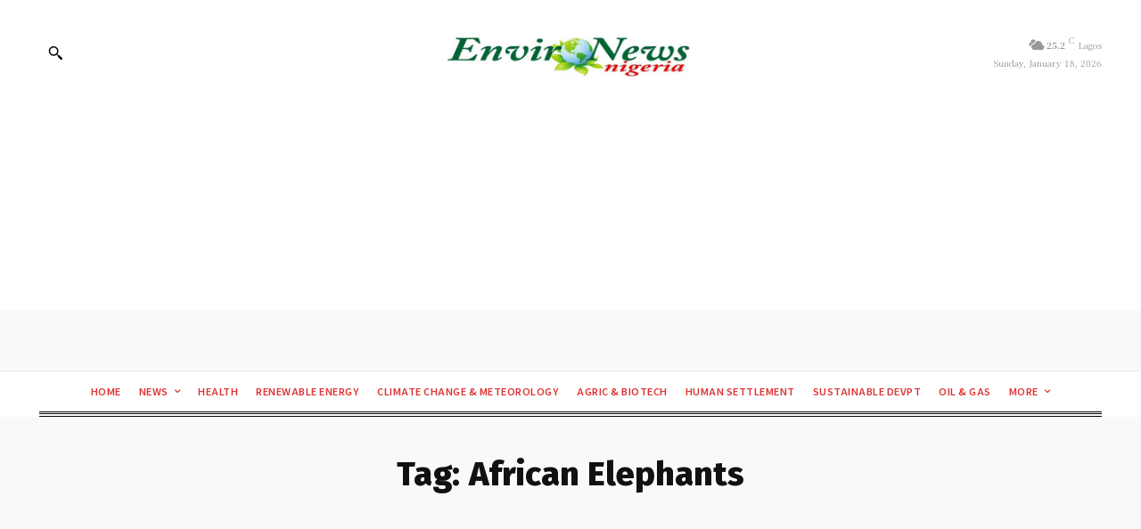

--- FILE ---
content_type: text/html; charset=utf-8
request_url: https://www.google.com/recaptcha/api2/aframe
body_size: 268
content:
<!DOCTYPE HTML><html><head><meta http-equiv="content-type" content="text/html; charset=UTF-8"></head><body><script nonce="1eUTe530JjUyWp_8k42yEQ">/** Anti-fraud and anti-abuse applications only. See google.com/recaptcha */ try{var clients={'sodar':'https://pagead2.googlesyndication.com/pagead/sodar?'};window.addEventListener("message",function(a){try{if(a.source===window.parent){var b=JSON.parse(a.data);var c=clients[b['id']];if(c){var d=document.createElement('img');d.src=c+b['params']+'&rc='+(localStorage.getItem("rc::a")?sessionStorage.getItem("rc::b"):"");window.document.body.appendChild(d);sessionStorage.setItem("rc::e",parseInt(sessionStorage.getItem("rc::e")||0)+1);localStorage.setItem("rc::h",'1768727420513');}}}catch(b){}});window.parent.postMessage("_grecaptcha_ready", "*");}catch(b){}</script></body></html>

--- FILE ---
content_type: application/javascript; charset=utf-8
request_url: https://fundingchoicesmessages.google.com/f/AGSKWxXwBZarkCBxHrTR8uO-mf7-XGgyc6eX7tWfj_viFBtNEMBE_TrYKCXuUqhr9P7fuDEy5Xv5DFRixJV8Fa54P31MzVQgU8tfvhEarMZNPxNabJFRTYr8NKYm00jB9u-00sBBM85Un1K7e4-Aw9hQBJt4EMoIu8aXiS--_Uy-6C7xErs-zgnwfEdfYq3N/_/sponsoredlinks./banner468a.-footerads./admvn_pop./adv_display.
body_size: -1289
content:
window['c3dee9dc-d85a-469a-bcf7-475d4be85094'] = true;